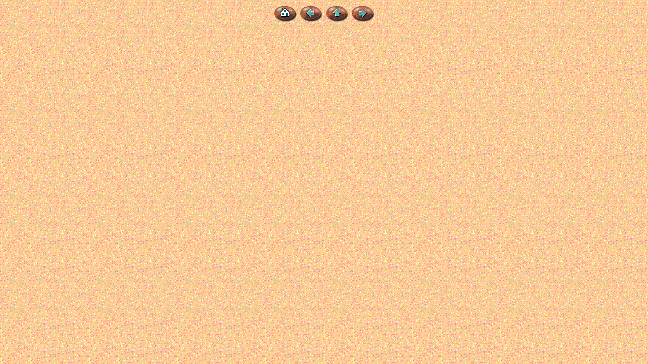

--- FILE ---
content_type: text/html
request_url: http://www.connectigramme.com/duree.html/odyhd2.htm
body_size: 1027
content:
<HTML>
<BODY BACKGROUND="spbkgd.gif" TEXT="#000000" VLINK="#990000" LINK="#990000" ALINK="#990000" >
<BASEFONT FACE="times new roman">

<DIV ALIGN=CENTER><TABLE CELLSPACING=0 CELLPADDING=3>
<TR><TD VALIGN=BOTTOM><FONT SIZE=3>
<A HREF="../index.htm" TARGET="_top"><IMG SRC="sitehome.gif" ALT="Go to Site's Home Page" BORDER=0  ALIGN=BOTTOM></A>
</FONT></TD><TD VALIGN=BOTTOM><FONT SIZE=3>
<A HREF="../conjonctions.htm/odyframe.htm" TARGET="_top"><IMG SRC="prevfile.gif" ALT="Go to Previous Document, Section, or Link" BORDER=0  ALIGN=BOTTOM></A>
</FONT></TD><TD VALIGN=BOTTOM><FONT SIZE=3>
<A HREF="../index.htm" TARGET="_top"><IMG SRC="up.gif" ALT="Go to Parent Section or Site" BORDER=0  ALIGN=BOTTOM></A>
</FONT></TD><TD VALIGN=BOTTOM><FONT SIZE=3>
<A HREF="../verbpron.html/odyframe.htm" TARGET="_top"><IMG SRC="nextfile.gif" ALT="Go to Next Document, Section, or Link" BORDER=0  ALIGN=BOTTOM></A>
</FONT></TD>



























</TR>
</TABLE>

</DIV></BODY>
</HTML>

